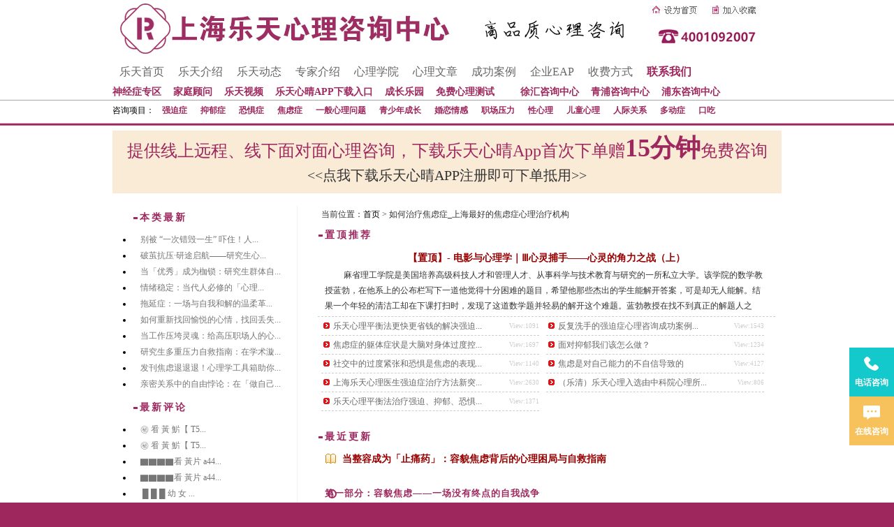

--- FILE ---
content_type: text/html; Charset=UTF-8
request_url: http://www.wzright.com/catalog.asp?cate=17&page=2
body_size: 13017
content:
<!DOCTYPE html PUBLIC "-//W3C//DTD XHTML 1.0 Transitional//EN" "http://www.w3.org/TR/xhtml1/DTD/xhtml1-transitional.dtd">
<html xmlns="http://www.w3.org/1999/xhtml">
<head>
<meta http-equiv="Content-Type" content="text/html; charset=utf-8" />
<title>如何治疗焦虑症_上海最好的焦虑症心理治疗机构_乐天心理咨询中心</title>
<meta name="keywords" content="如何治疗焦虑症_上海最好的焦虑症心理治疗机构,乐天心理咨询中心"/>
<meta name="description" content="焦虑症能彻底治好吗？了解焦虑症的自我治疗方法，焦虑症的症状表现，社交焦虑症，考前焦虑症，寻求焦虑症心理治疗-上海乐天心理咨询为焦虑症患者提供心理学帮助，远离焦虑症困扰。
"/>
<link rel="stylesheet" type="text/css" href="http://www.wzright.com/css/wzrightcss.css"/>
<link rel="alternate" type="application/rss+xml" href="http://www.wzright.com/rss.xml" title="上海心理咨询(北京,广州,杭州,宁波)-上海乐天心理咨询中心"/>
<script type="text/javascript" src="http://www.wzright.com/themes/Sean_Cms/SCRIPT/common.js?v=20160020201"></script>
<script type="text/javascript" src="http://www.wzright.com/themes/Sean_Cms/SCRIPT/Sean_script.js?v=20160020201"></script>
<script type="text/javascript" src="http://www.wzright.com/function/c_html_js_add.asp"></script>
<script type="text/javascript" src="http://www.wzright.com/js/wzcommon.js?v=20160020201"></script>
<!-- wzright.com Baidu tongji analytics -->
<script>
var _hmt = _hmt || [];
(function() {
var hm = document.createElement("script");
hm.src = "https://hm.baidu.com/hm.js?0968413aa26db21890d46a0e4bc8b4b2";
var s = document.getElementsByTagName("script")[0];
s.parentNode.insertBefore(hm, s);
})();
</script>
<script>
var _hmt = _hmt || [];
(function() {
  var hm = document.createElement("script");
  hm.src = "https://hm.baidu.com/hm.js?acd4d0a292a97106791f3aea1b79f988";
  var s = document.getElementsByTagName("script")[0]; 
  s.parentNode.insertBefore(hm, s);
})();
</script>
</head>
<body>
<!-- THEM_HEADER_MENU.ASP -->
<style type="text/css">
<!--
.STYLE1 {color: #0000FF}
-->
</style>

<link rel="stylesheet" type="text/css" href="http://www.wzright.com/css/wzactive.css?v=20160020201"/>
<div class="head">
    <div class="logo">   
        <img src="http://www.wzright.com/images/logo.jpg" width="932" height="81" border="0" usemap="#Map2" alt="上海心理咨询" title="上海心理咨询" />
        <map name="Map2" id="Map2">
            <area shape="rect" coords="768,5,840,24" href="javascript:;" onclick="setHomepage();return false;"/>
            <area shape="rect" coords="853,5,922,26" href="javascript:;" onclick="addFavorite();return false;"/>
            <area shape="rect" coords="1,2,375,70" href="http://www.wzright.com/" />
        </map> 
    </div>
    <div id="nav2">
        <a href="http://www.wzright.com/" data-nav="1">乐天首页</a>
        <a href="http://www.wzright.com/catalog.asp?cate=3" class="STYLE1" data-nav="2">乐天介绍</a> 
        <a href="http://www.wzright.com/catalog.asp?cate=2" class="STYLE1" data-nav="1">乐天动态</a>
        <a href="http://www.wzright.com/teacher.asp" data-nav="1">专家介绍</a>         
        <a href="http://www.wzright.com/school.asp" data-nav="3">心理学院</a>
		<a href="http://www.wzright.com/catalog.asp?cate=1" data-nav="1">心理文章</a>
		<a href="http://www.wzright.com/catalog.asp?cate=4" rel="nofollow" data-nav="1">成功案例</a>
		<a href="http://www.wzright.com/catalog.asp?cate=37" target="_blank" >企业EAP</a>
        <a href="http://www.wzright.com/psychological-counseling/253.html" target="_blank" rel="nofollow" >收费方式</a>
        <a href="http://www.wzright.com/psychological-counseling/239.html" data-nav="1" rel="nofollow"><strong style="color:#9E285E;">联系我们</strong></a>    </div>
<div id="nav3">
        <div align="left"><span style="float:left;">
          <a href="http://www.wzright.com/index8899.asp" style="text-align:left;" ><strong style="color:#9E285E">神经症专区</strong></a>
          <a href="http://www.wzright.com/family.asp" style="text-align:left;" ><strong style="color:#9E285E">家庭顾问</strong></a>
          <a href="http://www.wzright.com/class.asp?cate=23"><strong style="color:#9E285E">乐天视频</strong></a>
          <a href="http://www.wzright.com/psychological-counseling/2854.html"><strong style="color:#9E285E">乐天心晴APP下载入口</strong></a>
          <a href="http://www.wzright.com/psychological-counseling/3493.html" rel="nofollow"><strong style="color:#9E285E">成长乐园</strong></a>
         
          <a href="http://www.wzright.com/view.asp?id=5229" rel="nofollow" style="margin-right: 20px;"><strong style="color:#9E285E">免费心理测试</strong></a>
          
          
          <a href="http://www.wzright.com/view.asp?id=3382"><strong style="color:#9E285E">徐汇咨询中心</strong></a>
          <a href="http://www.wzright.com/view.asp?id=4137"><strong style="color:#9E285E">青浦咨询中心</strong></a>
        <a href="http://www.wzright.com/view.asp?id=4136"><strong style="color:#9E285E">浦东咨询中心</strong></a> 
        </span>
        </div>
    </div>
<div class="visible" id="subnav_1">
        咨询项目：
        <strong><a href="http://www.wzright.com/catalog.asp?cate=14">强迫症</a></strong> 
        <strong><a href="http://www.wzright.com/catalog.asp?cate=15">抑郁症</a></strong> 
        <strong><a href="http://www.wzright.com/catalog.asp?cate=16">恐惧症</a></strong> 
        <strong><a href="http://www.wzright.com/catalog.asp?cate=17">焦虑症</a></strong> 
        <strong><a href="http://www.wzright.com/psychological-counseling/260.html">一般心理问题</a></strong>   
        <strong><a href="http://www.wzright.com/catalog.asp?cate=19">青少年成长</a></strong>
		<strong><a href="http://www.wzright.com/catalog.asp?cate=18">婚恋情感</a></strong>
		<strong><a href="http://www.wzright.com/catalog.asp?cate=35">职场压力</a></strong>
		<strong><a href="http://www.wzright.com/catalog.asp?cate=27">性心理</a></strong>
		<strong><a href="http://www.wzright.com/catalog.asp?cate=33">儿童心理</a></strong>
		<strong><a href="http://www.wzright.com/catalog.asp?cate=34">人际关系</a></strong>
		<strong><a href="http://www.wzright.com/catalog.asp?cate=40">多动症</a></strong>
		<strong><a href="http://www.wzright.com/catalog.asp?cate=41">口吃</a></strong>
    </div>
    <div class="hidden" id="subnav_2">
        <strong><a href="http://www.wzright.com/psychological-counseling/2.html">咨询中心简介</a></strong> 
        <strong><a href="http://www.wzright.com/psychological-counseling/3.html">乐天相关实拍</a></strong> 
        <strong><a href="http://www.wzright.com/psychological-counseling/4.html">心理咨询范围</a></strong>         
        <strong><a href="http://www.wzright.com/psychological-counseling/7.html">乐天保密原则</a></strong> 
        <strong><a href="http://www.wzright.com/psychological-counseling/238.html">私人顾问</a></strong> 

		   
    </div>
    <div class="hidden" id="subnav_3">
        <a href="http://www.wzright.com/catalog.asp?cate=7">心理咨询技术</a>
        <a href="http://www.wzright.com/catalog.asp?cate=8">心理学家学派介绍</a>
        <a href="http://www.wzright.com/catalog.asp?cate=13">案例分析</a>
        <a href="http://www.wzright.com/catalog.asp?cate=11">经验分享</a>
        <a href="http://www.wzright.com/catalog.asp?cate=5" ><strong style="color:#9E285E">心理测试</strong></a>
        <a href="http://www.wzright.com/catalog.asp?cate=4" ><strong style="color:#9E285E">经典案例</strong></a>
        <a href="http://www.wzright.com/catalog.asp?cate=12">心理学书籍与电影</a>
    </div>
    <div class="CLEAR"></div>

      <div class="activetitle">
      <a href="pc-active.html">
      <div style="color:#9E285E">
                提供线上远程、线下面对面心理咨询，下载乐天心晴App首次下单赠<span class="money">15分钟</span>免费咨询
            </div>
            <div style="font-size: 20px;font-weight: normal;color: #333;">
                <<点我下载乐天心晴APP注册即可下单抵用>>
            </div>
      </a>
            
        </div>
</div>
<br>
<div class="warp">

<div class="CLEAR CONTENT">
    <div class="MAIN RIGHT">
        <div class="place">当前位置：<a href="/">首页</a> > 如何治疗焦虑症_上海最好的焦虑症心理治疗机构</div>
        <div class="NEW_INFO LEFT">
            <h2>置顶推荐</h2>
            <ul id="TOP_ART" class="TOP_ARTICLES">
                <DIV class='T'><a href='http://www.wzright.com/psychological-counseling/3295.html' target='_blank'>【置顶】- 电影与心理学｜Ⅲ心灵捕手——心灵的角力之战（上）</a></DIV>
<DIV class='TS'><p>&nbsp;麻省理工学院是美国培养高级科技人才和管理人才、从事科学与技术教育与研究的一所私立大学。该学院的数学教授蓝勃，在他系上的公布栏写下一道他觉得十分困难的题目，希望他那些杰出的学生能解开答案，可是却无人能解。结果一个年轻的清洁工却在下课打扫时，发现了这道数学题并轻易的解开这个难题。蓝勃教授在找不到真正的解题人之后，又下了另一道更难的题目，要找出这个数学天才。</p><p><img src="http://www.wzright.com/upload/%E5%BE%AE%E4%BF%A1%E6%88%AA%E5%9B%BE_20170212145902.png" alt="" title="" style="line-height: 19.2px;" /></p><p>...</p></DIV>
<li><span>View:1091</span><a href="http://www.wzright.com/psychological-counseling/2786.html" title="[2015-12-26 10:45:32] 乐天心理平衡法更快更省钱的解决强迫症、焦虑症、抑郁症、恐惧症等心理问题">乐天心理平衡法更快更省钱的解决强迫...</a></li>
<li><span>View:1543</span><a href="http://www.wzright.com/psychological-counseling/2761.html" title="[2015-12-11 15:4:16]  反复洗手的强迫症心理咨询成功案例 ---乐天心理平衡法更快更彻底的解决强迫症问题"> 反复洗手的强迫症心理咨询成功案例...</a></li>
<li><span>View:1697</span><a href="http://www.wzright.com/psychological-counseling/2484.html" title="[2015-9-5 15:32:49] 焦虑症的躯体症状是大脑对身体过度控制导致的">焦虑症的躯体症状是大脑对身体过度控...</a></li>
<li><span>View:1234</span><a href="http://www.wzright.com/psychological-counseling/2452.html" title="[2015-8-19 10:24:11] 面对抑郁我们该怎么做？">面对抑郁我们该怎么做？</a></li>
<li><span>View:1140</span><a href="http://www.wzright.com/psychological-counseling/1896.html" title="[2015-1-23 14:13:13] 社交中的过度紧张和恐惧是焦虑的表现">社交中的过度紧张和恐惧是焦虑的表现...</a></li>
<li><span>View:4127</span><a href="http://www.wzright.com/psychological-counseling/1504.html" title="[2014-4-22 11:19:23] 焦虑是对自己能力的不自信导致的">焦虑是对自己能力的不自信导致的</a></li>
<li><span>View:2630</span><a href="http://www.wzright.com/psychological-counseling/443.html" title="[2011-5-3 12:34:48] 上海乐天心理医生强迫症治疗方法新突破-心理平衡法理念和大自然音乐融合。如春风化雨般润物细无声！">上海乐天心理医生强迫症治疗方法新突...</a></li>
<li><span>View:806</span><a href="http://www.wzright.com/psychological-counseling/296.html" title="[2009-10-23 10:3:17] （乐清）乐天心理入选由中科院心理所、心理学家大会主办首届全国优秀心理机构提名">（乐清）乐天心理入选由中科院心理所...</a></li>
<li><span>View:1371</span><a href="http://www.wzright.com/psychological-counseling/291.html" title="[2008-9-16 1:34:8] 乐天心理平衡法治疗强迫、抑郁、恐惧、焦虑等心理病症 ">乐天心理平衡法治疗强迫、抑郁、恐惧...</a></li>

            </ul>
        </div>
        <div id="NEW_INFO" class="NEW_INFO ">
            <H2>最近更新</H2>
            <div id="NEW_INFO_LIST">
            	           <dl class="NEW_INFO_LIST_DL">
	<dt><a href="http://www.wzright.com/psychological-counseling/5723.html" target="_blank">当整容成为「止痛药」：容貌焦虑背后的心理困局与自救指南</a></dt>
	<dd><p>&nbsp;</p><h1 class="pgc-h-arrow-right" data-track="2" style="box-sizing: border-box; font-size: 1.056em; margin-right: 0px; margin-bottom: 20px; margin-left: 0px; font-family: &quot;PingFang SC&quot;, &quot;Hiragino Sans GB&quot;, &quot;Microsoft YaHei&quot;, &quot;WenQuanYi Micro Hei&quot;, &quot;Helvetica Neue&quot;, Arial, sans-serif; line-height: 1.579; padding: 0px; border: 0px; position: relative; text-align: justify; margin-top: 0px !important;">第一部分：容貌焦虑&mdash;&mdash;一场没有终点的自我战争</h1>...</dd>
	<dd class="TAGS"><span>2025-7-29 评论:0</span><!-- b_article_tag.html -->
<a href="http://www.wzright.com/catalog.asp?tags=%E5%AE%B9%E8%B2%8C%E7%84%A6%E8%99%91">容貌焦虑</a><!-- b_article_tag.html -->
<a href="http://www.wzright.com/catalog.asp?tags=%E6%95%B4%E5%AE%B9%E4%B8%8A%E7%98%BE">整容上瘾</a></dd>
</dl>
<li class="wap-list-li" style="display:none;">
	<a href="javascript:;" data-id="5723"><h4>当整容成为「止痛药」：容貌焦虑背后的心理困局与自救指南</h4></a>
</li>
 <dl class="NEW_INFO_LIST_DL">
	<dt><a href="http://www.wzright.com/psychological-counseling/5722.html" target="_blank">当整容成为「止痛药」：容貌焦虑背后的心理困局与自救指南</a></dt>
	<dd><p>&nbsp;</p><h1 class="pgc-h-arrow-right" data-track="2" style="box-sizing: border-box; font-size: 1.056em; margin-right: 0px; margin-bottom: 20px; margin-left: 0px; font-family: &quot;PingFang SC&quot;, &quot;Hiragino Sans GB&quot;, &quot;Microsoft YaHei&quot;, &quot;WenQuanYi Micro Hei&quot;, &quot;Helvetica Neue&quot;, Arial, sans-serif; line-height: 1.579; padding: 0px; border: 0px; position: relative; text-align: justify; margin-top: 0px !important;">第一部分：容貌焦虑&mdash;&mdash;一场没有终点的自我战争</h1>...</dd>
	<dd class="TAGS"><span>2025-7-29 评论:0</span><!-- b_article_tag.html -->
<a href="http://www.wzright.com/catalog.asp?tags=%E5%AE%B9%E8%B2%8C%E7%84%A6%E8%99%91">容貌焦虑</a><!-- b_article_tag.html -->
<a href="http://www.wzright.com/catalog.asp?tags=%E6%95%B4%E5%AE%B9%E4%B8%8A%E7%98%BE">整容上瘾</a></dd>
</dl>
<li class="wap-list-li" style="display:none;">
	<a href="javascript:;" data-id="5722"><h4>当整容成为「止痛药」：容貌焦虑背后的心理困局与自救指南</h4></a>
</li>
 <dl class="NEW_INFO_LIST_DL">
	<dt><a href="http://www.wzright.com/psychological-counseling/5719.html" target="_blank">容貌焦虑自救指南：从自我批判到生命绽放的心理重建之路</a></dt>
	<dd><p>&nbsp;</p><h1 spellcheck="false" class="pgc-h-arrow-right" data-track="1" data-pm-slice="1 1 []" style="box-sizing: border-box; font-size: 26px; margin: 18px 0px 9px; font-family: &quot;Source Sans Pro&quot;, sans-serif; font-weight: 500; line-height: 1.1; color: rgb(51, 51, 51);">容貌焦虑自救指南：从自我批判到生命绽放的心理重建之路</h1>...</dd>
	<dd class="TAGS"><span>2025-7-24 评论:0</span><!-- b_article_tag.html -->
<a href="http://www.wzright.com/catalog.asp?tags=%E5%AE%B9%E8%B2%8C%E7%84%A6%E8%99%91">容貌焦虑</a><!-- b_article_tag.html -->
<a href="http://www.wzright.com/catalog.asp?tags=%E6%95%B4%E5%AE%B9%E7%84%A6%E8%99%91">整容焦虑</a><!-- b_article_tag.html -->
<a href="http://www.wzright.com/catalog.asp?tags=%E8%BF%87%E5%BA%A6%E6%95%B4%E5%AE%B9">过度整容</a><!-- b_article_tag.html -->
<a href="http://www.wzright.com/catalog.asp?tags=%E5%AE%B9%E8%B2%8C%E8%87%AA%E5%8D%91">容貌自卑</a></dd>
</dl>
<li class="wap-list-li" style="display:none;">
	<a href="javascript:;" data-id="5719"><h4>容貌焦虑自救指南：从自我批判到生命绽放的心理重建之路</h4></a>
</li>
 <dl class="NEW_INFO_LIST_DL">
	<dt><a href="http://www.wzright.com/psychological-counseling/5716.html" target="_blank"> 三伏天：心理咨询师揭秘为何这是你今年减肥的黄金期？---抓住夏日心理动能，让改变自然发生</a></dt>
	<dd><p>&nbsp;<span style="background-color: rgb(244, 246, 252); color: rgb(6, 7, 31); font-family: &quot;Source Sans Pro&quot;, &quot;Helvetica Neue&quot;, Helvetica, Arial, sans-serif; font-size: 14px;">三伏天：心理咨询师揭秘为何这是你今年减肥的黄金期？---抓住夏日心理动能，让改变自然发生</span></p>...</dd>
	<dd class="TAGS"><span>2025-7-21 评论:0</span><!-- b_article_tag.html -->
<a href="http://www.wzright.com/catalog.asp?tags=%E4%B8%89%E4%BC%8F%E5%A4%A9%E5%87%8F%E8%82%A5">三伏天减肥</a><!-- b_article_tag.html -->
<a href="http://www.wzright.com/catalog.asp?tags=%E8%82%A5%E8%83%96%E7%84%A6%E8%99%91">肥胖焦虑</a><!-- b_article_tag.html -->
<a href="http://www.wzright.com/catalog.asp?tags=%E5%87%8F%E8%82%A5%E7%84%A6%E8%99%91">减肥焦虑</a></dd>
</dl>
<li class="wap-list-li" style="display:none;">
	<a href="javascript:;" data-id="5716"><h4> 三伏天：心理咨询师揭秘为何这是你今年减肥的黄金期？---抓住夏日心理动能，让改变自然发生</h4></a>
</li>
 <dl class="NEW_INFO_LIST_DL">
	<dt><a href="http://www.wzright.com/psychological-counseling/5705.html" target="_blank">快乐人生的钥匙在于内心的和解与对生活的热爱</a></dt>
	<dd><p>&nbsp;<span style="color: rgb(51, 51, 51); font-family: &quot;Source Sans Pro&quot;, &quot;Helvetica Neue&quot;, Helvetica, Arial, sans-serif; font-size: 14px;">蔡澜先生以其豁达的生活态度和对快乐的追求，成为了现代享乐主义的典范。他认为，</span><video controls="" src="https://static2.rightpsy.com/uploads/f5089f9b0ea5a7fc6fb012303edafca1/20250706192014-t9be61ee.mp4" width="640" height="360" class="note-video-clip" style="box-sizing: border-box; display: inline-block; vertical-align: baseline; color: rgb(51, 51, 51); font-family: &quot;Source Sans Pro&quot;, &quot;Helvetica Neue&quot;, Helvetica, Arial, sans-serif; font-size: 14px;"></video><span style="color: rgb(51, 51, 51); font-family: &quot;Source Sans Pro&quot;, &quot;Helvetica Neue&quot;, Helvetica, Arial, sans-serif; font-size: 14px;">他提倡活在当下，尽情体验人生百味，认为快乐并不在于无尽的物质享受，而在于找到自己热爱的事情并全身心投入其中。蔡澜先生的人生哲学，即快乐是一种主动选择和对生活品质的追求，鼓励人们勇于尝试，享受当下，不要被焦虑和压力所困扰。他的生活态度和人生智慧，不仅体现在美食、旅行、电影和写作中，更在于对内心的和解与统一，从而实现内心的平和与心理健康。他的故事告诉我们，快乐人生的钥匙在于内心的和解与对生活的热爱，而非无尽的物质追求。蔡澜先生用一生证明，快乐与爱是人生不可或缺的要素，值得我们学习和借鉴。</span></p>...</dd>
	<dd class="TAGS"><span>2025-7-6 评论:0</span><!-- b_article_tag.html -->
<a href="http://www.wzright.com/catalog.asp?tags=%E5%86%85%E5%BF%83%E5%92%8C%E8%A7%A3">内心和解</a><!-- b_article_tag.html -->
<a href="http://www.wzright.com/catalog.asp?tags=%E5%BF%83%E7%90%86%E5%81%A5%E5%BA%B7">心理健康</a><!-- b_article_tag.html -->
<a href="http://www.wzright.com/catalog.asp?tags=%E7%94%9F%E6%B4%BB%E7%83%AD%E7%88%B1">生活热爱</a><!-- b_article_tag.html -->
<a href="http://www.wzright.com/catalog.asp?tags=%E4%BA%AB%E4%B9%90%E4%B8%BB%E4%B9%89">享乐主义</a></dd>
</dl>
<li class="wap-list-li" style="display:none;">
	<a href="javascript:;" data-id="5705"><h4>快乐人生的钥匙在于内心的和解与对生活的热爱</h4></a>
</li>
 <dl class="NEW_INFO_LIST_DL">
	<dt><a href="http://www.wzright.com/psychological-counseling/5702.html" target="_blank">情绪稳定：是盔甲，还是枷锁？——心理咨询师带你走出非黑即白的情绪迷思</a></dt>
	<dd><p>&nbsp;<span style="background-color: rgb(244, 246, 252); color: rgb(6, 7, 31); font-weight: 700; font-family: &quot;PingFang SC&quot;, &quot;Hiragino Sans GB&quot;, &quot;Microsoft YaHei&quot;, &quot;WenQuanYi Micro Hei&quot;, &quot;Helvetica Neue&quot;, Arial, sans-serif; font-size: 18px; text-align: justify;">情绪稳定：是盔甲，还是枷锁？&mdash;&mdash;心理咨询师带你走出非黑即白的情绪迷思</span></p>...</dd>
	<dd class="TAGS"><span>2025-6-30 评论:0</span><!-- b_article_tag.html -->
<a href="http://www.wzright.com/catalog.asp?tags=%E7%84%A6%E8%99%91%E5%BF%83%E7%90%86%E5%92%A8%E8%AF%A2">焦虑心理咨询</a><!-- b_article_tag.html -->
<a href="http://www.wzright.com/catalog.asp?tags=%E6%83%85%E7%BB%AA%E7%A8%B3%E5%AE%9A">情绪稳定</a><!-- b_article_tag.html -->
<a href="http://www.wzright.com/catalog.asp?tags=%E4%B8%8D%E6%95%A2%E5%B4%A9%E6%BA%83">不敢崩溃</a></dd>
</dl>
<li class="wap-list-li" style="display:none;">
	<a href="javascript:;" data-id="5702"><h4>情绪稳定：是盔甲，还是枷锁？——心理咨询师带你走出非黑即白的情绪迷思</h4></a>
</li>
 <dl class="NEW_INFO_LIST_DL">
	<dt><a href="http://www.wzright.com/psychological-counseling/5695.html" target="_blank">有一种心理叫「不允许自己快乐」：你正在用痛苦惩罚自己</a></dt>
	<dd><p>&nbsp;<span style="font-family: -apple-system, BlinkMacSystemFont, &quot;Segoe UI&quot;, Roboto, Ubuntu, &quot;Helvetica Neue&quot;, Helvetica, Arial, &quot;PingFang SC&quot;, &quot;Hiragino Sans GB&quot;, &quot;Microsoft YaHei UI&quot;, &quot;Microsoft YaHei&quot;, &quot;Source Han Sans CN&quot;, sans-serif, &quot;Apple Color Emoji&quot;, &quot;Segoe UI Emoji&quot;; font-weight: 600; background-color: rgb(244, 246, 252); color: rgb(6, 7, 31); font-size: 15px;">有一种心理叫「不允许自己快乐」：你正在用痛苦惩罚自己</span></p>...</dd>
	<dd class="TAGS"><span>2025-6-17 评论:0</span><!-- b_article_tag.html -->
<a href="http://www.wzright.com/catalog.asp?tags=%E7%81%BE%E9%9A%BE%E5%8C%96%E8%81%94%E6%83%B3">灾难化联想</a><!-- b_article_tag.html -->
<a href="http://www.wzright.com/catalog.asp?tags=%E7%84%A6%E8%99%91%E5%BF%83%E7%90%86%E5%92%A8%E8%AF%A2">焦虑心理咨询</a><!-- b_article_tag.html -->
<a href="http://www.wzright.com/catalog.asp?tags=%E5%BC%BA%E8%BF%AB%E5%BF%83%E7%90%86%E5%92%A8%E8%AF%A2">强迫心理咨询</a><!-- b_article_tag.html -->
<a href="http://www.wzright.com/catalog.asp?tags=%E8%87%AA%E6%88%91%E6%83%A9%E7%BD%9A">自我惩罚</a></dd>
</dl>
<li class="wap-list-li" style="display:none;">
	<a href="javascript:;" data-id="5695"><h4>有一种心理叫「不允许自己快乐」：你正在用痛苦惩罚自己</h4></a>
</li>
 <dl class="NEW_INFO_LIST_DL">
	<dt><a href="http://www.wzright.com/psychological-counseling/5677.html" target="_blank">当“不想上学”成为童年的BGM：拯救被焦虑困住的孩子，我们还能做些什么？</a></dt>
	<dd><p>&nbsp;<span style="background-color: rgb(244, 246, 252); color: rgb(6, 7, 31); font-weight: 700; font-family: &quot;PingFang SC&quot;, &quot;Hiragino Sans GB&quot;, &quot;Microsoft YaHei&quot;, &quot;WenQuanYi Micro Hei&quot;, &quot;Helvetica Neue&quot;, Arial, sans-serif; font-size: 18px; text-align: justify;">当&ldquo;不想上学&rdquo;成为童年的BGM：拯救被焦虑困住的孩子，我们还能做些什么？</span></p>...</dd>
	<dd class="TAGS"><span>2025-5-13 评论:0</span><!-- b_article_tag.html -->
<a href="http://www.wzright.com/catalog.asp?tags=%E5%8E%8C%E5%AD%A6">厌学</a><!-- b_article_tag.html -->
<a href="http://www.wzright.com/catalog.asp?tags=%E5%BC%BA%E8%BF%AB">强迫</a><!-- b_article_tag.html -->
<a href="http://www.wzright.com/catalog.asp?tags=%E6%8A%91%E9%83%81">抑郁</a><!-- b_article_tag.html -->
<a href="http://www.wzright.com/catalog.asp?tags=%E7%84%A6%E8%99%91">焦虑</a><!-- b_article_tag.html -->
<a href="http://www.wzright.com/catalog.asp?tags=%E5%BF%83%E7%90%86%E6%97%A9%E8%A1%B0">心理早衰</a><!-- b_article_tag.html -->
<a href="http://www.wzright.com/catalog.asp?tags=%E6%95%B0%E6%8D%AE%E5%8C%96%E7%9A%84%E7%AB%A5%E5%B9%B4">数据化的童年</a><!-- b_article_tag.html -->
<a href="http://www.wzright.com/catalog.asp?tags=%E7%84%A6%E8%99%91%E9%9A%9C%E7%A2%8D">焦虑障碍</a><!-- b_article_tag.html -->
<a href="http://www.wzright.com/catalog.asp?tags=%E6%8A%91%E9%83%81%E9%9A%9C%E7%A2%8D">抑郁障碍</a></dd>
</dl>
<li class="wap-list-li" style="display:none;">
	<a href="javascript:;" data-id="5677"><h4>当“不想上学”成为童年的BGM：拯救被焦虑困住的孩子，我们还能做些什么？</h4></a>
</li>
 <dl class="NEW_INFO_LIST_DL">
	<dt><a href="http://www.wzright.com/psychological-counseling/5675.html" target="_blank">为什么你活得这么累？真正厉害的人，都是“反内耗”体质</a></dt>
	<dd><p>&nbsp;<strong style="color: rgb(51, 51, 51); font-family: &quot;Source Sans Pro&quot;, &quot;Helvetica Neue&quot;, Helvetica, Arial, sans-serif; font-size: 14px; box-sizing: border-box;"><span style="box-sizing: border-box; color: rgb(6, 7, 31); --tt-darkmode-color: #06071F;"><span style="box-sizing: border-box; background-color: rgb(244, 246, 252); --tt-darkmode-bgcolor: #BCBEC3;">为什么你活得这么累？真正厉害的人，都是&ldquo;反内耗&rdquo;体质</span></span></strong></p><p>...</p></dd>
	<dd class="TAGS"><span>2025-5-8 评论:0</span><!-- b_article_tag.html -->
<a href="http://www.wzright.com/catalog.asp?tags=%E5%86%85%E8%80%97">内耗</a><!-- b_article_tag.html -->
<a href="http://www.wzright.com/catalog.asp?tags=%E8%BA%AB%E5%BF%83%E4%BF%B1%E7%96%B2">身心俱疲</a><!-- b_article_tag.html -->
<a href="http://www.wzright.com/catalog.asp?tags=%E5%BF%83%E7%90%86%E8%B4%AB%E7%98%A0">心理贫瘠</a><!-- b_article_tag.html -->
<a href="http://www.wzright.com/catalog.asp?tags=%E6%B6%88%E8%80%97%E8%83%BD%E9%87%8F">消耗能量</a><!-- b_article_tag.html -->
<a href="http://www.wzright.com/catalog.asp?tags=%E6%8A%91%E9%83%81">抑郁</a><!-- b_article_tag.html -->
<a href="http://www.wzright.com/catalog.asp?tags=%E7%96%B2%E6%83%AB">疲惫</a><!-- b_article_tag.html -->
<a href="http://www.wzright.com/catalog.asp?tags=%E7%83%A6%E8%BA%81">烦躁</a></dd>
</dl>
<li class="wap-list-li" style="display:none;">
	<a href="javascript:;" data-id="5675"><h4>为什么你活得这么累？真正厉害的人，都是“反内耗”体质</h4></a>
</li>
 <dl class="NEW_INFO_LIST_DL">
	<dt><a href="http://www.wzright.com/psychological-counseling/5632.html" target="_blank"> 你能意识到你的孩子会有焦虑吗？</a></dt>
	<dd><p>&nbsp;<strong style="color: rgb(51, 51, 51); font-family: &quot;Source Sans Pro&quot;, &quot;Helvetica Neue&quot;, Helvetica, Arial, sans-serif; font-size: 14px; box-sizing: border-box;"><span style="box-sizing: border-box; color: rgb(5, 7, 59); --tt-darkmode-color: #9599F6;">你能意识到你的孩子会有焦虑吗？</span></strong></p>...</dd>
	<dd class="TAGS"><span>2025-1-16 评论:0</span><!-- b_article_tag.html -->
<a href="http://www.wzright.com/catalog.asp?tags=%E4%BD%A0%E8%83%BD%E6%84%8F%E8%AF%86%E5%88%B0%E4%BD%A0%E7%9A%84%E5%AD%A9%E5%AD%90%E4%BC%9A%E6%9C%89%E7%84%A6%E8%99%91%E5%90%97%EF%BC%9F">你能意识到你的孩子会有焦虑吗？</a></dd>
</dl>
<li class="wap-list-li" style="display:none;">
	<a href="javascript:;" data-id="5632"><h4> 你能意识到你的孩子会有焦虑吗？</h4></a>
</li>

            </div>
            <div class="pager">
            	<a href="http://www.wzright.com/catalog.asp?cate=17&amp;page=1" data-num="&laquo;">&laquo;</a><span class="now-page">2</span><a href="http://www.wzright.com/catalog.asp?cate=17&amp;page=3" data-num="3">3</a><a href="http://www.wzright.com/catalog.asp?cate=17&amp;page=4" data-num="4">4</a><a href="http://www.wzright.com/catalog.asp?cate=17&amp;page=5" data-num="5">5</a><a href="http://www.wzright.com/catalog.asp?cate=17&amp;page=6" data-num="6">6</a><a href="http://www.wzright.com/catalog.asp?cate=17&amp;page=7" data-num="7">7</a><a href="http://www.wzright.com/catalog.asp?cate=17&amp;page=8" data-num="8">8</a><a href="http://www.wzright.com/catalog.asp?cate=17&amp;page=9" data-num="9">9</a><a href="http://www.wzright.com/catalog.asp?cate=17&amp;page=10" data-num="10">10</a><a href="http://www.wzright.com/catalog.asp?cate=17&amp;page=11" data-num="11">11</a><a href="http://www.wzright.com/catalog.asp?cate=17&amp;page=12" data-num="12">12</a><a href="http://www.wzright.com/catalog.asp?cate=17&amp;page=13" data-num="13">13</a><a href="http://www.wzright.com/catalog.asp?cate=17&amp;page=14" data-num="14">14</a><a href="http://www.wzright.com/catalog.asp?cate=17&amp;page=15" data-num="15">15</a><a href="http://www.wzright.com/catalog.asp?cate=17&amp;page=16" data-num="16">16</a><a href="http://www.wzright.com/catalog.asp?cate=17&amp;page=20" data-num="&raquo;">&raquo;</a>
            </div>
        </div>
    </div>
    <div class="SIDEBAR LEFT">
        <h2>本类最新</h2>
        <div class="hotlist">
            <ul>
                <li class="wap-list-li"><a href="http://www.wzright.com/psychological-counseling/5770.html" title="[2025-9-28 20:8:16] 别被 “一次错毁一生” 吓住！人生的容错率，远比你想的大" data-id="5770">别被 “一次错毁一生” 吓住！人...</a></li>
<li class="wap-list-li"><a href="http://www.wzright.com/psychological-counseling/5754.html" title="[2025-9-4 20:39:32]  破茧抗压·研途启航——研究生心理弹性压力自测表，解锁你的成长密码！" data-id="5754"> 破茧抗压·研途启航——研究生心...</a></li>
<li class="wap-list-li"><a href="http://www.wzright.com/psychological-counseling/5748.html" title="[2025-8-27 11:58:32] 当「优秀」成为枷锁：研究生群体自我否定的深层心理解析" data-id="5748">当「优秀」成为枷锁：研究生群体自...</a></li>
<li class="wap-list-li"><a href="http://www.wzright.com/psychological-counseling/5745.html" title="[2025-8-22 12:12:2]   情绪稳定：当代人必修的「心理韧性」必修课" data-id="5745">  情绪稳定：当代人必修的「心理...</a></li>
<li class="wap-list-li"><a href="http://www.wzright.com/psychological-counseling/5742.html" title="[2025-8-20 12:24:15]  拖延症：一场与自我和解的温柔革命" data-id="5742"> 拖延症：一场与自我和解的温柔革...</a></li>
<li class="wap-list-li"><a href="http://www.wzright.com/psychological-counseling/5737.html" title="[2025-8-15 11:43:51] 如何重新找回愉悦的心情，找回丢失的快乐。---乐天心晴找到快乐的秘密！" data-id="5737">如何重新找回愉悦的心情，找回丢失...</a></li>
<li class="wap-list-li"><a href="http://www.wzright.com/psychological-counseling/5732.html" title="[2025-8-11 16:3:11] 当工作压垮灵魂：给高压职场人的心理自救指南" data-id="5732">当工作压垮灵魂：给高压职场人的心...</a></li>
<li class="wap-list-li"><a href="http://www.wzright.com/psychological-counseling/5730.html" title="[2025-8-8 17:50:12] 研究生多重压力自救指南：在学术漩涡中重建心理韧性" data-id="5730">研究生多重压力自救指南：在学术漩...</a></li>
<li class="wap-list-li"><a href="http://www.wzright.com/psychological-counseling/5729.html" title="[2025-8-7 18:30:9] 发刊焦虑退退退！心理学工具箱助你解锁科研韧性" data-id="5729">发刊焦虑退退退！心理学工具箱助你...</a></li>
<li class="wap-list-li"><a href="http://www.wzright.com/psychological-counseling/5725.html" title="[2025-8-1 19:3:6] 亲密关系中的自由悖论：在「做自己」与「成为更好的自己」之间寻找动态平衡" data-id="5725">亲密关系中的自由悖论：在「做自己...</a></li>

            </ul>
        </div>
        <h2>最新评论</h2>
        <div class="hotlist">
            <ul>
                <li><a href="http://www.wzright.com/psychological-counseling/4654.html#cmt581" title="2026-1-15 14:53:39 post by LIU">㊙️ 㸔 黃 魸【 T5...</a></li><li><a href="http://www.wzright.com/psychological-counseling/2613.html#cmt580" title="2026-1-15 14:53:07 post by liu">㊙️ 㸔 黃 魸【 T5...</a></li><li><a href="http://www.wzright.com/psychological-counseling/5560.html#cmt578" title="2026-1-13 15:31:17 post by gfdsgr">▇▇▇▇看 黃片 a44...</a></li><li><a href="http://www.wzright.com/psychological-counseling/5692.html#cmt577" title="2026-1-13 15:30:51 post by hgfdh">▇▇▇▇看 黃片 a44...</a></li><li><a href="http://www.wzright.com/psychological-counseling/224.html#cmt573" title="2026-1-10 15:48:50 post by 分为三个吧">￼
█ █ █ 幼 女 ...</a></li><li><a href="http://www.wzright.com/psychological-counseling/5756.html#cmt572" title="2026-1-10 15:48:13 post by 分为三个吧"> █ █ █ 幼 女 资...</a></li><li><a href="http://www.wzright.com/psychological-counseling/2613.html#cmt571" title="2026-1-10 15:46:49 post by 分为三个吧"> █ █ █ 幼 女 资...</a></li><li><a href="http://www.wzright.com/psychological-counseling/1071.html#cmt568" title="2026-1-9 9:45:07 post by fdsf">▇▇▇▇看 黃片 a44...</a></li><li><a href="http://www.wzright.com/psychological-counseling/3361.html#cmt567" title="2026-1-9 9:44:28 post by gfdsgr">▇▇▇▇看 黃片 a44...</a></li><li><a href="http://www.wzright.com/psychological-counseling/1438.html#cmt566" title="2026-1-7 16:08:52 post by hgfd">▇▇▇▇看 黃片 a44...</a></li>
            </ul>
        </div>
        <h2>最新咨询</h2>
        <div class="hotlist">
            <ul>
                <li><a href="http://www.wzright.com/psychological-counseling/4654.html#cmt581" title="2026-1-15 14:53:39 post by LIU">㊙️ 㸔 黃 魸【 T5...</a></li><li><a href="http://www.wzright.com/psychological-counseling/2613.html#cmt580" title="2026-1-15 14:53:07 post by liu">㊙️ 㸔 黃 魸【 T5...</a></li><li><a href="http://www.wzright.com/psychological-counseling/5560.html#cmt578" title="2026-1-13 15:31:17 post by gfdsgr">▇▇▇▇看 黃片 a44...</a></li><li><a href="http://www.wzright.com/psychological-counseling/5692.html#cmt577" title="2026-1-13 15:30:51 post by hgfdh">▇▇▇▇看 黃片 a44...</a></li><li><a href="http://www.wzright.com/psychological-counseling/224.html#cmt573" title="2026-1-10 15:48:50 post by 分为三个吧">￼
█ █ █ 幼 女 ...</a></li><li><a href="http://www.wzright.com/psychological-counseling/5756.html#cmt572" title="2026-1-10 15:48:13 post by 分为三个吧"> █ █ █ 幼 女 资...</a></li><li><a href="http://www.wzright.com/psychological-counseling/2613.html#cmt571" title="2026-1-10 15:46:49 post by 分为三个吧"> █ █ █ 幼 女 资...</a></li><li><a href="http://www.wzright.com/psychological-counseling/1071.html#cmt568" title="2026-1-9 9:45:07 post by fdsf">▇▇▇▇看 黃片 a44...</a></li><li><a href="http://www.wzright.com/psychological-counseling/3361.html#cmt567" title="2026-1-9 9:44:28 post by gfdsgr">▇▇▇▇看 黃片 a44...</a></li><li><a href="http://www.wzright.com/psychological-counseling/1438.html#cmt566" title="2026-1-7 16:08:52 post by hgfd">▇▇▇▇看 黃片 a44...</a></li>
            </ul>
        </div>
        <h2>排行榜</h2>
        <div class="hotlist">
            <ul>
                <li class="wap-list-li"><a href="http://www.wzright.com/psychological-counseling/5793.html" title="[2025-12-29 1:8:38] 你不必以为别人真的过得那么好" data-id="5793">你不必以为别人真的过得那么好</a></li>
<li class="wap-list-li"><a href="http://www.wzright.com/psychological-counseling/5792.html" title="[2025-12-21 19:56:47] 一切的发生，皆有利于我" data-id="5792">一切的发生，皆有利于我</a></li>
<li class="wap-list-li"><a href="http://www.wzright.com/psychological-counseling/5794.html" title="[2026-1-14 23:50:54] 职场PUA的五个迹象，中两条就要警惕了" data-id="5794">职场PUA的五个迹象，中两条就要...</a></li>

            </ul>
        </div>
    </div>
</div>
<div class="clear"></div>
<!-- THEM_FOOTER.ASP -->
<div class="CLEAR"></div>
</div>
<div class="indexfoot">
    <span class="right"><img src="http://www.wzright.com/images/ltweixin.jpg" width="100" height="100" alt="欢迎关注上海乐天心理咨询中心官方微信" /> &nbsp;</span>
    <span class="block"><a href="http://www.wzright.com/">上海乐天心理咨询中心</a>是上海<a href="http://www.wzright.com/">心理咨询机构</a>，<a href="http://www.wzright.com/catalog.asp?cate=14">强迫症</a>、<a href="http://www.wzright.com/catalog.asp?cate=15">抑郁症</a>、<a href="http://www.wzright.com/catalog.asp?cate=19">青少年心理咨询</a>、<a href="http://www.wzright.com/catalog.asp?cate=18">婚姻家庭咨询</a>等<a href="http://www.wzright.com/">心理咨询</a>服务创优全国 </span>
    <span class="block"><a href="http://www.wzright.com/">心理咨询中心</a>地址：上海市徐汇区中山西路2240号鼎力创意园B401室&nbsp;&nbsp;免费预约电话：021-52951186  021-37702979&nbsp;</span>    
    <span class="ff block ">Copyright © 乐天心理咨询中心 <a href="http://www.wzright.com">www.wzright.com</a> ALL RIGHTS RESERVED <span><a href="http://www.beian.miit.gov.cn" target="_blank">沪ICP备10044013 -4号</a> </span>
         <span><a href="http://www.beian.gov.cn/portal/registerSystemInfo?recordcode=31010402007403" target="_blank">沪公网安备 31010402007403号</a> </span>
    </span>
</div>
<!--<script src="https://www.sobot.com/chat/frame/js/entrance.js?sysNum=05119bce202340a5935f61aaf94d9542"
        id="zhichiScript" class="zhiCustom" data-args="manual=true"></script>
    <script type="text/javascript">
        $(document).ready(function () {
            var zhiManager = getzhiSDKInstance();
            zhiManager.set("customMargin", 75);
            zhiManager.on("load", function () {
                zhiManager.initBtnDOM();
            });
            zhiManager.on("core.framestatuschange", function (status) {
                $(".right-side-bar li:last-child").toggleClass("show");
            });
        })
    </script>-->
    <ul class="right-side-bar new-right-side-bar">
        <li><a href="tel:4001092007">
            <div class="image-anchor tele">
            </div>
            <h4>
                电话咨询</h4>
        </a></li>
        <li class=""><a href="javascript:;" class="zhiCustom spec">
            <div class="image-anchor service">
            </div>
            <h4 class="expand">
                在线咨询</h4>
            <h4 class="collapse">
                收起咨询</h4>
        </a></li>
    </ul>
<script type="text/javascript">
    (function (w, d, e, x) {
        w[e] = function () {
            w.cbk = w.cbk || []
            w.cbk.push(arguments);
        }
        x = d.createElement('script');
        x.async = true;
        x.id = 'zhichiScript';
        x.className = "zhiCustom";
        x.src = 'https://chat.sobot.com/chat/frame/v2/entrance.js?sysnum=05119bce202340a5935f61aaf94d9542';
        d.body.appendChild(x);
    })(window, document, 'zc');
    zc("config", {
        custom: true, //设置自定义生效 第二步
    })
    </script>
</script>
</body>
</html><!-- 234ms -->

--- FILE ---
content_type: application/x-javascript
request_url: http://www.wzright.com/js/wzcommon.js?v=20160020201
body_size: 3777
content:
jQuery(function($) {
	
	//head nav
	$('.head').find('a').each(function(i){
		//console.log($(this));
		var _datanav = $(this).attr('data-nav');
		if(typeof(_datanav) == "undefined" || _datanav == ''){
			return; //continue
		}
		$(this).bind('mouseover', function(){
			changNav(_datanav);
		});
	});

	if(window.mobilecheck() == true){
		if($('#wap-view-content').length > 0){
			var _id = parseInt($('#wap-view-content').attr('data-id'));
			var _url = 'http://www.wzright.com/m/view.asp?id=' + _id;
			if(_id == 0 || _id == 'NaN'){
				_url = 'http://www.wzright.com/m/';
			}
			
			setTimeout(function(){
				window.location.href = _url;
			}, 100);
		}
	}
	
});

/* 首页专家列表上下滑动 */
var startmarquee = function(lh, speed, delay, index){ 
	var t; 
	var p = false; 
	var o = document.getElementById("marquee_" + index); 
	o.innerHTML += o.innerHTML; 
	o.onmouseover = function(){p = true} 
	o.onmouseout = function(){p = false} 
	o.scrollTop = 0; 
	var start = function(){ 
		t = setInterval(scrolling, speed); 
		if(!p) {o.scrollTop += 2; }
	};
	var scrolling = function(){ 
		if(o.scrollTop%lh != 0){ 
			o.scrollTop += 2; 
			if(o.scrollTop>=o.scrollHeight/2) {o.scrollTop = 0;}
		}else{ 
			clearInterval(t); 
			setTimeout(start, delay); 
		} 
	};
	setTimeout(start, delay); 
};

var getObject = function(objectId) {
    if (document.getElementById && document.getElementById(objectId)) {
        return document.getElementById(objectId);
    } else if (document.all && document.all(objectId)) {
        return document.all(objectId);
    } else if (document.layers && document.layers[objectId]) {
        return document.layers[objectId];
    } else {
        return false;
    }
};

var changNav = function(m) {
    for (var i = 1; i <= 12; i++) {
        if (i == m) {
            getObject("nav_" + m).className = "bg";
            getObject("subnav_" + m).className = "visible";
        } else {
            getObject("nav_" + i).className = "";
            getObject("subnav_" + i).className = "hidden";
        }
    }
};

//页面左侧随页面滚动层函数
var scrollImg = function() {
    var posX, posY;
    if (window.innerHeight) {
        posX = window.pageXOffset;
        posY = window.pageYOffset;
    } else if (document.documentElement && document.documentElement.scrollTop) {
        posX = document.documentElement.scrollLeft;
        posY = document.documentElement.scrollTop;
    } else if (document.body) {
        posX = document.body.scrollLeft;
        posY = document.body.scrollTop;
    }
    var ad = document.getElementById("ad");
    ad.style.top = (posY + 100) + "px";
    ad.style.left = (posX + 50) + "px";
    setTimeout("scrollImg()", 100);
};

window.mobilecheck = function() {
	var check = false;
	(function(a){if(/(android|bb\d+|meego).+mobile|avantgo|bada\/|blackberry|blazer|compal|elaine|fennec|hiptop|iemobile|ip(hone|od)|iris|kindle|lge |maemo|midp|mmp|mobile.+firefox|netfront|opera m(ob|in)i|palm( os)?|phone|p(ixi|re)\/|plucker|pocket|psp|series(4|6)0|symbian|treo|up\.(browser|link)|vodafone|wap|windows ce|xda|xiino/i.test(a)||/1207|6310|6590|3gso|4thp|50[1-6]i|770s|802s|a wa|abac|ac(er|oo|s\-)|ai(ko|rn)|al(av|ca|co)|amoi|an(ex|ny|yw)|aptu|ar(ch|go)|as(te|us)|attw|au(di|\-m|r |s )|avan|be(ck|ll|nq)|bi(lb|rd)|bl(ac|az)|br(e|v)w|bumb|bw\-(n|u)|c55\/|capi|ccwa|cdm\-|cell|chtm|cldc|cmd\-|co(mp|nd)|craw|da(it|ll|ng)|dbte|dc\-s|devi|dica|dmob|do(c|p)o|ds(12|\-d)|el(49|ai)|em(l2|ul)|er(ic|k0)|esl8|ez([4-7]0|os|wa|ze)|fetc|fly(\-|_)|g1 u|g560|gene|gf\-5|g\-mo|go(\.w|od)|gr(ad|un)|haie|hcit|hd\-(m|p|t)|hei\-|hi(pt|ta)|hp( i|ip)|hs\-c|ht(c(\-| |_|a|g|p|s|t)|tp)|hu(aw|tc)|i\-(20|go|ma)|i230|iac( |\-|\/)|ibro|idea|ig01|ikom|im1k|inno|ipaq|iris|ja(t|v)a|jbro|jemu|jigs|kddi|keji|kgt( |\/)|klon|kpt |kwc\-|kyo(c|k)|le(no|xi)|lg( g|\/(k|l|u)|50|54|\-[a-w])|libw|lynx|m1\-w|m3ga|m50\/|ma(te|ui|xo)|mc(01|21|ca)|m\-cr|me(rc|ri)|mi(o8|oa|ts)|mmef|mo(01|02|bi|de|do|t(\-| |o|v)|zz)|mt(50|p1|v )|mwbp|mywa|n10[0-2]|n20[2-3]|n30(0|2)|n50(0|2|5)|n7(0(0|1)|10)|ne((c|m)\-|on|tf|wf|wg|wt)|nok(6|i)|nzph|o2im|op(ti|wv)|oran|owg1|p800|pan(a|d|t)|pdxg|pg(13|\-([1-8]|c))|phil|pire|pl(ay|uc)|pn\-2|po(ck|rt|se)|prox|psio|pt\-g|qa\-a|qc(07|12|21|32|60|\-[2-7]|i\-)|qtek|r380|r600|raks|rim9|ro(ve|zo)|s55\/|sa(ge|ma|mm|ms|ny|va)|sc(01|h\-|oo|p\-)|sdk\/|se(c(\-|0|1)|47|mc|nd|ri)|sgh\-|shar|sie(\-|m)|sk\-0|sl(45|id)|sm(al|ar|b3|it|t5)|so(ft|ny)|sp(01|h\-|v\-|v )|sy(01|mb)|t2(18|50)|t6(00|10|18)|ta(gt|lk)|tcl\-|tdg\-|tel(i|m)|tim\-|t\-mo|to(pl|sh)|ts(70|m\-|m3|m5)|tx\-9|up(\.b|g1|si)|utst|v400|v750|veri|vi(rg|te)|vk(40|5[0-3]|\-v)|vm40|voda|vulc|vx(52|53|60|61|70|80|81|83|85|98)|w3c(\-| )|webc|whit|wi(g |nc|nw)|wmlb|wonu|x700|yas\-|your|zeto|zte\-/i.test(a.substr(0,4)))check = true})(navigator.userAgent||navigator.vendor||window.opera);
	return check;
};


var addFavorite = function(){
    if (document.all){
        try{
            window.external.addFavorite(window.location.href, document.title);
        }catch(e){
            alert( "加入收藏失败，请使用Ctrl+D进行添加" );
        }

    }else if (window.sidebar){
		window.sidebar.addPanel(document.title, window.location.href, "");
     }else{
        alert( "加入收藏失败，请使用Ctrl+D进行添加" );
    }
};

var setHomepage = function(){
    if (document.all){
		document.body.style.behavior = 'url(#default#homepage)';
		document.body.setHomePage(window.location.href);
    }else if (window.sidebar){
        if(window.netscape){
            try{
                netscape.security.PrivilegeManager.enablePrivilege("UniversalXPConnect");
            }catch (e){
                //alert( "该操作被浏览器拒绝，如果想启用该功能，请在地址栏内输入 about:config,然后将项 signed.applets.codebase_principal_support 值该为true" );
				alert('您的浏览器不支持自动自动设置首页, 请使用浏览器菜单手动设置!');
            }
        }
        var prefs = Components.classes['@mozilla.org/preferences-service;1'].getService(Components. interfaces.nsIPrefBranch);
        prefs.setCharPref('browser.startup.homepage', window.location.href);
    }else{
        alert('您的浏览器不支持自动自动设置首页, 请使用浏览器菜单手动设置!');
    }
};

